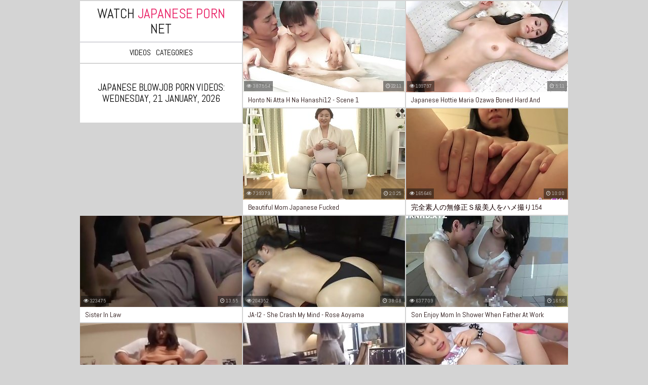

--- FILE ---
content_type: text/html; charset=UTF-8
request_url: https://watchjapaneseporn.net/blowjob/
body_size: 4835
content:
<!DOCTYPE html>
<html lang="en">
    <head>
        <title>Japanese Blowjob Porn Videos - WatchJapanesePorn.net</title>
        <meta name="viewport" content="width=device-width; initial-scale=1.0; maximum-scale=1.0; user-scalable=yes;"/>
        <meta name="apple-touch-fullscreen" content="YES" />
        <meta name="description" content="Blowjob porn with some of the sexual japanese girls, they want to feel your cock inside themselves. Watch for free any kinds of japanese porn movies at Watchjapaneseporn.net" />
        <link href="/css/styles.css" type="text/css" rel="stylesheet">
        <link href="https://fonts.googleapis.com/css?family=Abel" rel="stylesheet">
        <link rel="canonical" href="https://watchjapaneseporn.net/blowjob/" />
        <base target="_blank">
    </head>
    <body>

        <div class="wrapper">

            <div class="head-wrapper">

                <div class="head">
                    <div class="head-top">
                        <div class="head-open-menu" title="MENU">
                            <i class="fa fa-bars"></i>
                        </div>
                        <div class="logo">
                            <a href="/">Watch<span> Japanese Porn </span>Net</a>
                        </div>
                    </div>
                    <div class="head-bottom">
                        <div class="head-menu">
                            <ul>
                                <li><a href="/all/">Videos</a></li>
                                <li><a href="/">Categories</a></li>
                                
                            </ul>
                        </div>
                    </div>
                </div>

                <div class="top-bl">
                    <div class="top-bl-ins">
                        <h1>Japanese blowjob porn videos: <br>Wednesday, 21 January, 2026</h1>
                    </div>
                </div>
                
            </div>


            <div class="thumb-bl">
                <div class="thumb">
                    <a href="/video/honto-ni-atta-h-na-hanashi12-scene-1">
                        <img src="/wjp/thumbs/59/650_.jpg" alt="Honto ni Atta H na Hanashi12 - Scene 1">
                        <p>Honto ni Atta H na Hanashi12 - Scene 1</p>
                    </a>
                    <div class="thumb-dur"><i class="fa fa-clock-o"></i> 22:11</div>
                    <div class="thumb-total"><i class="fa fa-eye"></i> 387554</div>
                </div>
            </div>

            <div class="thumb-bl">
                <div class="thumb">
                    <a href="/video/japanese-hottie-maria-ozawa-boned-hard-and-uncensored">
                        <img src="/wjp/thumbs/59/535_Maria_Ozawa_boned.jpg" alt="Japanese hottie Maria Ozawa boned hard and uncensored">
                        <p>Japanese hottie Maria Ozawa boned hard and uncensored</p>
                    </a>
                    <div class="thumb-dur"><i class="fa fa-clock-o"></i> 5:11</div>
                    <div class="thumb-total"><i class="fa fa-eye"></i> 199797</div>
                </div>
            </div>

            <div class="thumb-bl">
                <div class="thumb">
                    <a href="/video/beautiful-mom-japanese-fucked">
                        <img src="/wjp/thumbs/63/276_Beautiful_Japanese_fucked.jpg" alt="Beautiful Mom Japanese fucked">
                        <p>Beautiful Mom Japanese fucked</p>
                    </a>
                    <div class="thumb-dur"><i class="fa fa-clock-o"></i> 2:0:25</div>
                    <div class="thumb-total"><i class="fa fa-eye"></i> 739379</div>
                </div>
            </div>

            <div class="thumb-bl">
                <div class="thumb">
                    <a href="/video/-154">
                        <img src="/wjp/thumbs/63/331_.jpg" alt="完全素人の無修正Ｓ級美人をハメ撮り154">
                        <p>完全素人の無修正Ｓ級美人をハメ撮り154</p>
                    </a>
                    <div class="thumb-dur"><i class="fa fa-clock-o"></i> 10:00</div>
                    <div class="thumb-total"><i class="fa fa-eye"></i> 165646</div>
                </div>
            </div>

            <div class="thumb-bl">
                <div class="thumb">
                    <a href="/video/sister-in-law">
                        <img src="/wjp/thumbs/63/180_Sister_in_law.jpg" alt="Sister in law">
                        <p>Sister in law</p>
                    </a>
                    <div class="thumb-dur"><i class="fa fa-clock-o"></i> 13:55</div>
                    <div class="thumb-total"><i class="fa fa-eye"></i> 323475</div>
                </div>
            </div>

            <div class="thumb-bl">
                <div class="thumb">
                    <a href="/video/ja-i2-she-crash-my-mind-rose-aoyama">
                        <img src="/wjp/thumbs/63/160__Rose.jpg" alt="JA-I2 - She Crash My Mind - Rose Aoyama">
                        <p>JA-I2 - She Crash My Mind - Rose Aoyama</p>
                    </a>
                    <div class="thumb-dur"><i class="fa fa-clock-o"></i> 38:08</div>
                    <div class="thumb-total"><i class="fa fa-eye"></i> 204352</div>
                </div>
            </div>

            <div class="thumb-bl">
                <div class="thumb">
                    <a href="/video/son-enjoy-mom-in-shower-when-father-at-work">
                        <img src="/wjp/thumbs/62/996_Son_enjoy.jpg" alt="Son enjoy mom in shower when father at work">
                        <p>Son enjoy mom in shower when father at work</p>
                    </a>
                    <div class="thumb-dur"><i class="fa fa-clock-o"></i> 16:56</div>
                    <div class="thumb-total"><i class="fa fa-eye"></i> 637709</div>
                </div>
            </div>

            <div class="thumb-bl">
                <div class="thumb">
                    <a href="/video/old-man-massaged-hot-asian-and-they-had-hidden-camera">
                        <img src="/wjp/thumbs/62/511_Old_Sex.jpg" alt="Old Man Massaged Hot Asian and They Had Hidden Camera Sex">
                        <p>Old Man Massaged Hot Asian and They Had Hidden Camera Sex</p>
                    </a>
                    <div class="thumb-dur"><i class="fa fa-clock-o"></i> 54:31</div>
                    <div class="thumb-total"><i class="fa fa-eye"></i> 1649735</div>
                </div>
            </div>

            <div class="thumb-bl">
                <div class="thumb">
                    <a href="/video/--29754">
                        <img src="/wjp/thumbs/62/105__.jpg" alt="小女神搭讪，必须口爆哦">
                        <p>小女神搭讪，必须口爆哦</p>
                    </a>
                    <div class="thumb-dur"><i class="fa fa-clock-o"></i> 16:21</div>
                    <div class="thumb-total"><i class="fa fa-eye"></i> 3492856</div>
                </div>
            </div>

            <div class="thumb-bl">
                <div class="thumb">
                    <a href="/video/tma-1254">
                        <img src="/wjp/thumbs/61/938_1254.jpg" alt="Tma-1254">
                        <p>Tma-1254</p>
                    </a>
                    <div class="thumb-dur"><i class="fa fa-clock-o"></i> 6:00</div>
                    <div class="thumb-total"><i class="fa fa-eye"></i> 2874684</div>
                </div>
            </div>

            <div class="thumb-bl">
                <div class="thumb">
                    <a href="/video/japanese-crossdresser-riding-cock">
                        <img src="/wjp/thumbs/60/970_Japanese_Crossdresser_Riding.jpg" alt="Japanese Crossdresser Riding Cock">
                        <p>Japanese Crossdresser Riding Cock</p>
                    </a>
                    <div class="thumb-dur"><i class="fa fa-clock-o"></i> 20:53</div>
                    <div class="thumb-total"><i class="fa fa-eye"></i> 259865</div>
                </div>
            </div>

            <div class="thumb-bl">
                <div class="thumb">
                    <a href="/video/lucky-bastard-has-three-sluts-sucking-his-cock">
                        <img src="/wjp/thumbs/60/860_bastard.jpg" alt="Lucky bastard has three sluts sucking his cock">
                        <p>Lucky bastard has three sluts sucking his cock</p>
                    </a>
                    <div class="thumb-dur"><i class="fa fa-clock-o"></i> 8:00</div>
                    <div class="thumb-total"><i class="fa fa-eye"></i> 411888</div>
                </div>
            </div>

            <div class="thumb-bl">
                <div class="thumb">
                    <a href="/video/hasumi-kurea-oiled-up-and-fucked">
                        <img src="/wjp/thumbs/60/731_Fucked.jpg" alt="Hasumi Kurea Oiled Up and Fucked">
                        <p>Hasumi Kurea Oiled Up and Fucked</p>
                    </a>
                    <div class="thumb-dur"><i class="fa fa-clock-o"></i> 9:29</div>
                    <div class="thumb-total"><i class="fa fa-eye"></i> 1308785</div>
                </div>
            </div>

            <div class="thumb-bl">
                <div class="thumb">
                    <a href="/video/asa-akira-pov">
                        <img src="/wjp/thumbs/60/508_Asa_POV.jpg" alt="Asa Akira POV">
                        <p>Asa Akira POV</p>
                    </a>
                    <div class="thumb-dur"><i class="fa fa-clock-o"></i> 23:45</div>
                    <div class="thumb-total"><i class="fa fa-eye"></i> 904713</div>
                </div>
            </div>

            <div class="thumb-bl">
                <div class="thumb">
                    <a href="/video/pervcity-latina-japanese-threesome-anal">
                        <img src="/wjp/thumbs/60/465_PervCity_Latina_Anal.jpg" alt="PervCity Latina Japanese Threesome Anal">
                        <p>PervCity Latina Japanese Threesome Anal</p>
                    </a>
                    <div class="thumb-dur"><i class="fa fa-clock-o"></i> 11:11</div>
                    <div class="thumb-total"><i class="fa fa-eye"></i> 536234</div>
                </div>
            </div>

            <div class="thumb-bl">
                <div class="thumb">
                    <a href="/video/big-titty-asian-slut-gives-sexy-pov-blowjob">
                        <img src="/wjp/thumbs/60/135_a_sexy.jpg" alt="Big titty Asian slut gives a sexy POV blowjob">
                        <p>Big titty Asian slut gives a sexy POV blowjob</p>
                    </a>
                    <div class="thumb-dur"><i class="fa fa-clock-o"></i> 6:48</div>
                    <div class="thumb-total"><i class="fa fa-eye"></i> 999652</div>
                </div>
            </div>

            <div class="thumb-bl">
                <div class="thumb">
                    <a href="/video/toshiko-shiraki-chubby-japan-mom-screwed-by-a-stranger">
                        <img src="/wjp/thumbs/59/952_Shiraki_A_Stranger.jpg" alt="Toshiko Shiraki - Chubby Japan Mom Screwed By A Stranger">
                        <p>Toshiko Shiraki - Chubby Japan Mom Screwed By A Stranger</p>
                    </a>
                    <div class="thumb-dur"><i class="fa fa-clock-o"></i> 5:00</div>
                    <div class="thumb-total"><i class="fa fa-eye"></i> 233611</div>
                </div>
            </div>

            <div class="thumb-bl">
                <div class="thumb">
                    <a href="/video/group-shy-teen-pornstar-mizuki-ashiya-chisa-miyamae">
                        <img src="/wjp/thumbs/59/895_Teen_Saek.jpg" alt="Group Shy Teen Pornstar Mizuki Ashiya Chisa Miyamae Atsuko Watari Aika Saek">
                        <p>Group Shy Teen Pornstar Mizuki Ashiya Chisa Miyamae Atsuko Watari Aika Saek</p>
                    </a>
                    <div class="thumb-dur"><i class="fa fa-clock-o"></i> 45:13</div>
                    <div class="thumb-total"><i class="fa fa-eye"></i> 1026652</div>
                </div>
            </div>

            <div class="thumb-bl">
                <div class="thumb">
                    <a href="/video/hitomi-tanaka-tribute">
                        <img src="/wjp/thumbs/59/799_Hitomi_Tanaka_Tribute.jpg" alt="Hitomi Tanaka Tribute">
                        <p>Hitomi Tanaka Tribute</p>
                    </a>
                    <div class="thumb-dur"><i class="fa fa-clock-o"></i> 7:32</div>
                    <div class="thumb-total"><i class="fa fa-eye"></i> 1695350</div>
                </div>
            </div>

            <div class="thumb-bl">
                <div class="thumb">
                    <a href="/video/moyamoya-kappuru-monsutazu-2-scene-2">
                        <img src="/wjp/thumbs/59/693_kappuru_monsutazu_Scene.jpg" alt="Moyamoya kappuru monsutazu 2 - Scene 2">
                        <p>Moyamoya kappuru monsutazu 2 - Scene 2</p>
                    </a>
                    <div class="thumb-dur"><i class="fa fa-clock-o"></i> 34:29</div>
                    <div class="thumb-total"><i class="fa fa-eye"></i> 391525</div>
                </div>
            </div>

            <div class="thumb-bl">
                <div class="thumb">
                    <a href="/video/exclusive-nurunetwork-asa-akira-double-duty-massage">
                        <img src="/wjp/thumbs/59/067_Massage.jpg" alt="Exclusive: NuruNetwork Asa Akira Double Duty Massage Threesome">
                        <p>Exclusive: NuruNetwork Asa Akira Double Duty Massage Threesome</p>
                    </a>
                    <div class="thumb-dur"><i class="fa fa-clock-o"></i> 10:26</div>
                    <div class="thumb-total"><i class="fa fa-eye"></i> 875780</div>
                </div>
            </div>

            <div class="thumb-bl">
                <div class="thumb">
                    <a href="/video/japanese-student-s-gangbang-destruction">
                        <img src="/wjp/thumbs/59/024_Japanese_Student_Gangbang.jpg" alt="Japanese Student's Gangbang Destruction">
                        <p>Japanese Student's Gangbang Destruction</p>
                    </a>
                    <div class="thumb-dur"><i class="fa fa-clock-o"></i> 9:27</div>
                    <div class="thumb-total"><i class="fa fa-eye"></i> 1748777</div>
                </div>
            </div>

            <div class="thumb-bl">
                <div class="thumb">
                    <a href="/video/foursome-with-japanese-midget">
                        <img src="/wjp/thumbs/64/796_Foursome_Japanese_Midget.jpg" alt="Foursome With Japanese Midget">
                        <p>Foursome With Japanese Midget</p>
                    </a>
                    <div class="thumb-dur"><i class="fa fa-clock-o"></i> 44:42</div>
                    <div class="thumb-total"><i class="fa fa-eye"></i> 1307033</div>
                </div>
            </div>


            <div class="clear-line"></div>
            
                <div class="pages-bl">        
                   <ul class="pages">
                                          <li><a href="/blowjob/2" title="To page 2"><span class="page">Next</span></a></li>
                                        </ul>
                </div>

                        <h2>Top-Rated Japanese Categories</h2>

            <div class="categories-list">

                <ul>
                 <li>
                   <a href="/sex/">
                     <span class="category-name"><i class="fa fa-caret-right"></i> Sex</span>
                     <span class="category-total"> 754</span>
                   </a>
                 </li>
                </ul>

                <ul>
                 <li>
                   <a href="/lesbian/">
                     <span class="category-name"><i class="fa fa-caret-right"></i> Lesbian</span>
                     <span class="category-total"> 475</span>
                   </a>
                 </li>
                </ul>

                <ul>
                 <li>
                   <a href="/mature/">
                     <span class="category-name"><i class="fa fa-caret-right"></i> Mature</span>
                     <span class="category-total"> 179</span>
                   </a>
                 </li>
                </ul>

                <ul>
                 <li>
                   <a href="/milf/">
                     <span class="category-name"><i class="fa fa-caret-right"></i> Milf</span>
                     <span class="category-total"> 911</span>
                   </a>
                 </li>
                </ul>

                <ul>
                 <li>
                   <a href="/teen/">
                     <span class="category-name"><i class="fa fa-caret-right"></i> Teen</span>
                     <span class="category-total"> 2365</span>
                   </a>
                 </li>
                </ul>

                <ul>
                 <li>
                   <a href="/creampie/">
                     <span class="category-name"><i class="fa fa-caret-right"></i> Creampie</span>
                     <span class="category-total"> 873</span>
                   </a>
                 </li>
                </ul>

                <ul>
                 <li>
                   <a href="/blowjob/">
                     <span class="category-name"><i class="fa fa-caret-right"></i> Blowjob</span>
                     <span class="category-total"> 1643</span>
                   </a>
                 </li>
                </ul>

                <ul>
                 <li>
                   <a href="/anal/">
                     <span class="category-name"><i class="fa fa-caret-right"></i> Anal</span>
                     <span class="category-total"> 424</span>
                   </a>
                 </li>
                </ul>

                <ul>
                 <li>
                   <a href="/bondage/">
                     <span class="category-name"><i class="fa fa-caret-right"></i> Bondage</span>
                     <span class="category-total"> 299</span>
                   </a>
                 </li>
                </ul>

                <ul>
                 <li>
                   <a href="/wife/">
                     <span class="category-name"><i class="fa fa-caret-right"></i> Wife</span>
                     <span class="category-total"> 180</span>
                   </a>
                 </li>
                </ul>

                <ul>
                 <li>
                   <a href="/family/">
                     <span class="category-name"><i class="fa fa-caret-right"></i> Family</span>
                     <span class="category-total"> 42</span>
                   </a>
                 </li>
                </ul>

                <ul>
                 <li>
                   <a href="/incest/">
                     <span class="category-name"><i class="fa fa-caret-right"></i> Incest</span>
                     <span class="category-total"> 40</span>
                   </a>
                 </li>
                </ul>

                <ul>
                 <li>
                   <a href="/nude/">
                     <span class="category-name"><i class="fa fa-caret-right"></i> Nude</span>
                     <span class="category-total"> 42</span>
                   </a>
                 </li>
                </ul>

                <ul>
                 <li>
                   <a href="/tits/">
                     <span class="category-name"><i class="fa fa-caret-right"></i> Tits</span>
                     <span class="category-total"> 1627</span>
                   </a>
                 </li>
                </ul>

                <ul>
                 <li>
                   <a href="/pornstars/">
                     <span class="category-name"><i class="fa fa-caret-right"></i> Pornstars</span>
                     <span class="category-total"> 23</span>
                   </a>
                 </li>
                </ul>

                <ul>
                 <li>
                   <a href="/massage/">
                     <span class="category-name"><i class="fa fa-caret-right"></i> Massage</span>
                     <span class="category-total"> 238</span>
                   </a>
                 </li>
                </ul>

                <ul>
                 <li>
                   <a href="/big-tits/">
                     <span class="category-name"><i class="fa fa-caret-right"></i> Big tits</span>
                     <span class="category-total"> 1588</span>
                   </a>
                 </li>
                </ul>

                <ul>
                 <li>
                   <a href="/shemale/">
                     <span class="category-name"><i class="fa fa-caret-right"></i> Shemale</span>
                     <span class="category-total"> 60</span>
                   </a>
                 </li>
                </ul>

                <ul>
                 <li>
                   <a href="/mom/">
                     <span class="category-name"><i class="fa fa-caret-right"></i> Mom</span>
                     <span class="category-total"> 532</span>
                   </a>
                 </li>
                </ul>

                <ul>
                 <li>
                   <a href="/pussy/">
                     <span class="category-name"><i class="fa fa-caret-right"></i> Pussy</span>
                     <span class="category-total"> 1321</span>
                   </a>
                 </li>
                </ul>

            </div>

            <div class="clear-line"></div>


            <div class="thumb-bl">
                <div class="thumb thumb-ctr">
                    <a href="https://a.russkoe-porno.me/">
                        <img src="/wjp/top/tt/russkoe-porno.me.jpg" alt="Русское Порно">
                        <p>Русское Порно</p>
                    </a>
                </div>
            </div>
            <div class="thumb-bl">
                <div class="thumb thumb-ctr">
                    <a href="http://pornotub.mobi/">
                        <img src="/wjp/top/tt/pornotub.mobi.jpg" alt="Порно Туб">
                        <p>Порно Туб</p>
                    </a>
                </div>
            </div>
            <div class="thumb-bl">
                <div class="thumb thumb-ctr">
                    <a href="https://pornomesto.net/">
                        <img src="/wjp/top/tt/pornomesto.net.jpg" alt="Порно Место">
                        <p>Порно Место</p>
                    </a>
                </div>
            </div>
            <div class="thumb-bl">
                <div class="thumb thumb-ctr">
                    <a href="http://m.russkoeporno.mobi/">
                        <img src="/wjp/top/tt/russkoeporno.mobi.jpg" alt="Русское Порно">
                        <p>Русское Порно</p>
                    </a>
                </div>
            </div>
            <div class="thumb-bl">
                <div class="thumb thumb-ctr">
                    <a href="https://www.pornogorod.net/">
                        <img src="/wjp/top/tt/pornogorod.net.jpg" alt="Порно Город">
                        <p>Порно Город</p>
                    </a>
                </div>
            </div>
            <div class="thumb-bl">
                <div class="thumb thumb-ctr">
                    <a href="https://pornoimperia.net/">
                        <img src="/wjp/top/tt/pornoimperia.net.jpg" alt="ПорноИмперия">
                        <p>ПорноИмперия</p>
                    </a>
                </div>
            </div>
            <div class="thumb-bl">
                <div class="thumb thumb-ctr">
                    <a href="http://www.seksvideo.tv/">
                        <img src="/wjp/top/tt/seksvideo.tv.jpg" alt="Секс Видео">
                        <p>Секс Видео</p>
                    </a>
                </div>
            </div>
            <div class="thumb-bl">
                <div class="thumb thumb-ctr">
                    <a href="https://tolkoporno.net/">
                        <img src="/wjp/top/tt/tolkoporno.net.jpg" alt="ТолькоПорно">
                        <p>ТолькоПорно</p>
                    </a>
                </div>
            </div>
            <div class="thumb-bl">
                <div class="thumb thumb-ctr">
                    <a href="https://m.domporno.tv/">
                        <img src="/wjp/top/tt/domporno.tv.jpg" alt="Дом Порно">
                        <p>Дом Порно</p>
                    </a>
                </div>
            </div>
            <div class="thumb-bl">
                <div class="thumb thumb-ctr">
                    <a href="http://m.russex.tv/">
                        <img src="/wjp/top/tt/russex.tv.jpg" alt="Русское порно видео">
                        <p>Русское порно видео</p>
                    </a>
                </div>
            </div>
            <div class="thumb-bl">
                <div class="thumb thumb-ctr">
                    <a href="https://www.pornostrana.tv/">
                        <img src="/wjp/top/tt/pornostrana.tv.jpg" alt="Порно Страна">
                        <p>Порно Страна</p>
                    </a>
                </div>
            </div>
            <div class="thumb-bl">
                <div class="thumb thumb-ctr">
                    <a href="http://pizdarium.com/">
                        <img src="/wjp/top/tt/pizdarium.com.jpg" alt="Бесплатное порно видео">
                        <p>Бесплатное порно видео</p>
                    </a>
                </div>
            </div>
            <div class="thumb-bl">
                <div class="thumb thumb-ctr">
                    <a href="https://www.pornodoma.me/">
                        <img src="/wjp/top/tt/pornodoma.me.jpg" alt="Порно Дома">
                        <p>Порно Дома</p>
                    </a>
                </div>
            </div>
            <div class="thumb-bl">
                <div class="thumb thumb-ctr">
                    <a href="https://pornisland.tv/">
                        <img src="/wjp/top/tt/pornisland.tv.jpg" alt="PornIsland">
                        <p>PornIsland</p>
                    </a>
                </div>
            </div>
            <div class="thumb-bl">
                <div class="thumb thumb-ctr">
                    <a href="http://vseporno.tv/">
                        <img src="/wjp/top/tt/vseporno.tv.jpg" alt="Порно ТВ">
                        <p>Порно ТВ</p>
                    </a>
                </div>
            </div>
            <div class="thumb-bl">
                <div class="thumb thumb-ctr">
                    <a href="http://www.pornorussia.net/">
                        <img src="/wjp/top/tt/pornorussia.net.jpg" alt="Русский Порно Туб">
                        <p>Русский Порно Туб</p>
                    </a>
                </div>
            </div>
            <div class="thumb-bl">
                <div class="thumb thumb-ctr">
                    <a href="https://pornoisla.com/">
                        <img src="/wjp/top/tt/pornoisla.com.jpg" alt="PornoIsla">
                        <p>PornoIsla</p>
                    </a>
                </div>
            </div>
            <div class="thumb-bl">
                <div class="thumb thumb-ctr">
                    <a href="https://pornoile.com/">
                        <img src="/wjp/top/tt/pornoile.com.jpg" alt="PornoIle">
                        <p>PornoIle</p>
                    </a>
                </div>
            </div>
            <div class="thumb-bl">
                <div class="thumb thumb-ctr">
                    <a href="https://pornoisola.com/">
                        <img src="/wjp/top/tt/pornoisola.com.jpg" alt="PornoIsola">
                        <p>PornoIsola</p>
                    </a>
                </div>
            </div>
            <div class="thumb-bl">
                <div class="thumb thumb-ctr">
                    <a href="https://pornowyspa.com/">
                        <img src="/wjp/top/tt/pornowyspa.com.jpg" alt="PornoWyspa">
                        <p>PornoWyspa</p>
                    </a>
                </div>
            </div>
            <div class="thumb-bl">
                <div class="thumb thumb-ctr">
                    <a href="https://www.pornoostrov.com/">
                        <img src="/wjp/top/tt/pornoostrov.com.jpg" alt="ПорноОстров">
                        <p>ПорноОстров</p>
                    </a>
                </div>
            </div>
            <div class="thumb-bl">
                <div class="thumb thumb-ctr">
                    <a href="/friend/watchteenporn.net">
                        <img src="/wjp/top/tt/watchteenporn.net.jpg" alt="WatchTeenPorn">
                        <p>WatchTeenPorn</p>
                    </a>
                </div>
            </div>
            <div class="thumb-bl">
                <div class="thumb thumb-ctr">
                    <a href="/friend/porninhd.net">
                        <img src="/wjp/top/tt/porninhd.net.jpg" alt="PornInHD">
                        <p>PornInHD</p>
                    </a>
                </div>
            </div>
            <div class="thumb-bl">
                <div class="thumb thumb-ctr">
                    <a href="/friend/watchlesbianporn.net">
                        <img src="/wjp/top/tt/watchlesbianporn.net.jpg" alt="WatchLesbianPorn">
                        <p>WatchLesbianPorn</p>
                    </a>
                </div>
            </div>
            <div class="thumb-bl">
                <div class="thumb thumb-ctr">
                    <a href="/friend/watchblackporn.net">
                        <img src="/wjp/top/tt/watchblackporn.net.jpg" alt="WatchBlackPorn">
                        <p>WatchBlackPorn</p>
                    </a>
                </div>
            </div>
            <div class="thumb-bl">
                <div class="thumb thumb-ctr">
                    <a href="/friend/watchasianporn.net">
                        <img src="/wjp/top/tt/watchasianporn.net.jpg" alt="WatchAsianPorn">
                        <p>WatchAsianPorn</p>
                    </a>
                </div>
            </div>
            <div class="thumb-bl">
                <div class="thumb thumb-ctr">
                    <a href="/friend/watchmilfporn.net">
                        <img src="/wjp/top/tt/watchmilfporn.net.jpg" alt="WatchMILFPorn">
                        <p>WatchMILFPorn</p>
                    </a>
                </div>
            </div>
            <div class="thumb-bl">
                <div class="thumb thumb-ctr">
                    <a href="/friend/vintagepornhere.net">
                        <img src="/wjp/top/tt/vintagepornhere.net.jpg" alt="VintagePornHere">
                        <p>VintagePornHere</p>
                    </a>
                </div>
            </div>
            <div class="thumb-bl">
                <div class="thumb thumb-ctr">
                    <a href="/friend/maturepornhere.net">
                        <img src="/wjp/top/tt/maturepornhere.net.jpg" alt="MaturePornHere">
                        <p>MaturePornHere</p>
                    </a>
                </div>
            </div>
            <div class="thumb-bl">
                <div class="thumb thumb-ctr">
                    <a href="/friend/youngpornhere.net">
                        <img src="/wjp/top/tt/youngpornhere.net.jpg" alt="YoungPornHere">
                        <p>YoungPornHere</p>
                    </a>
                </div>
            </div>
            <div class="thumb-bl">
                <div class="thumb thumb-ctr">
                    <a href="/friend/watchmomporn.net">
                        <img src="/wjp/top/tt/watchmomporn.net.jpg" alt="WatchMomPorn">
                        <p>WatchMomPorn</p>
                    </a>
                </div>
            </div>
            <div class="thumb-bl">
                <div class="thumb thumb-ctr">
                    <a href="/friend/homepornhere.net">
                        <img src="/wjp/top/tt/homepornhere.net.jpg" alt="HomePornHere">
                        <p>HomePornHere</p>
                    </a>
                </div>
            </div>
            <div class="thumb-bl">
                <div class="thumb thumb-ctr">
                    <a href="/friend/amateurpornhere.net">
                        <img src="/wjp/top/tt/amateurpornhere.net.jpg" alt="AmateurPornHere">
                        <p>AmateurPornHere</p>
                    </a>
                </div>
            </div>
            <div class="thumb-bl">
                <div class="thumb thumb-ctr">
                    <a href="/friend/ebonypornhere.net">
                        <img src="/wjp/top/tt/ebonypornhere.net.jpg" alt="EbonyPornHere">
                        <p>EbonyPornHere</p>
                    </a>
                </div>
            </div>
            <div class="thumb-bl">
                <div class="thumb thumb-ctr">
                    <a href="/friend/watchgrannyporn.net">
                        <img src="/wjp/top/tt/watchgrannyporn.net.jpg" alt="WatchGrannyPorn">
                        <p>WatchGrannyPorn</p>
                    </a>
                </div>
            </div>
            <div class="thumb-bl">
                <div class="thumb thumb-ctr">
                    <a href="/friend/watchbbwporn.net">
                        <img src="/wjp/top/tt/watchbbwporn.net.jpg" alt="WatchBBWPorn">
                        <p>WatchBBWPorn</p>
                    </a>
                </div>
            </div>
            <div class="thumb-bl">
                <div class="thumb thumb-ctr">
                    <a href="/friend/watchanalporn.net">
                        <img src="/wjp/top/tt/watchanalporn.net.jpg" alt="WatchAnalPorn">
                        <p>WatchAnalPorn</p>
                    </a>
                </div>
            </div>
            <div class="thumb-bl">
                <div class="thumb thumb-ctr">
                    <a href="/friend/sexvideoshere.net">
                        <img src="/wjp/top/tt/sexvideoshere.net.jpg" alt="SexVideosHere">
                        <p>SexVideosHere</p>
                    </a>
                </div>
            </div>
            <div class="thumb-bl">
                <div class="thumb thumb-ctr">
                    <a href="/friend/hardcorepornhere.net">
                        <img src="/wjp/top/tt/hardcorepornhere.net.jpg" alt="HardcorePornHere">
                        <p>HardcorePornHere</p>
                    </a>
                </div>
            </div>
            <div class="thumb-bl">
                <div class="thumb thumb-ctr">
                    <a href="/friend/watchmassageporn.net">
                        <img src="/wjp/top/tt/watchmassageporn.net.jpg" alt="WatchMassagePorn">
                        <p>WatchMassagePorn</p>
                    </a>
                </div>
            </div>
            <div class="clear-line"></div>

    </div>

        <div class="footer-wrapper">
            <div class="footer">
                <p><span><a href="/">© 2018 watchjapaneseporn.net</a></span> All models depicted herein were at least 18 years of age: 18 USC 2257 Record-Keeping Requirements Compliance Statements.</p>
            </div>
        </div>

        <link href="/font/css/font-awesome.css" rel="stylesheet">
        <script src="/js/jquery-1.11.0.min.js"></script>
        <script src="/js/functions.js"></script>
        
<!--LiveInternet counter--><script type="text/javascript">
document.write("<a href='//www.liveinternet.ru/click' "+
"target=_blank><img src='//counter.yadro.ru/hit?t45.1;r"+
escape(document.referrer)+((typeof(screen)=="undefined")?"":
";s"+screen.width+"*"+screen.height+"*"+(screen.colorDepth?
screen.colorDepth:screen.pixelDepth))+";u"+escape(document.URL)+
";h"+escape(document.title.substring(0,150))+";"+Math.random()+
"' alt='' title='LiveInternet' "+
"border='0' width='31' height='31'><\/a>")

</script><!--/LiveInternet-->
        
    <script defer src="https://static.cloudflareinsights.com/beacon.min.js/vcd15cbe7772f49c399c6a5babf22c1241717689176015" integrity="sha512-ZpsOmlRQV6y907TI0dKBHq9Md29nnaEIPlkf84rnaERnq6zvWvPUqr2ft8M1aS28oN72PdrCzSjY4U6VaAw1EQ==" data-cf-beacon='{"version":"2024.11.0","token":"2e6f4a9bfc1a47cb9853c5c5ea800397","r":1,"server_timing":{"name":{"cfCacheStatus":true,"cfEdge":true,"cfExtPri":true,"cfL4":true,"cfOrigin":true,"cfSpeedBrain":true},"location_startswith":null}}' crossorigin="anonymous"></script>
</body>
</html>

--- FILE ---
content_type: text/css
request_url: https://watchjapaneseporn.net/css/styles.css
body_size: 2302
content:
body,html,div,p,a,ul,li,input,button,form,textarea,span,img,h1,h2,h3 { margin: 0; padding: 0; }

body {background-color: rgb(212,212,212);color: rgb(0, 0, 0);font-family: 'Abel', sans-serif;}
input, button { font-family: 'Abel', sans-serif; }

.categories-list {
	    overflow: hidden;
}
.categories-list li a:hover { background-color: #f2f2f2; color: #E91E63; }

.categories-list li a {
    background-color: rgb(255, 255, 255);
    margin: 2px 2px 0 0;
    display: block;
    overflow: hidden;
    height: 35px;
    line-height: 35px;
    padding: 0 10px;
}

li { list-style-type: none; }

img {background-color: #d4d4d4;display: block;}

a {color: rgb(0, 0, 0);text-decoration: none;}
a:hover {color: #E91E63;}

h1, h2 { display: block; font-weight: normal; text-transform: uppercase; }
h1 {color: rgb(0, 0, 0);font-size: 19px;line-height: 22px;}
h2 {background-color: rgb(255, 255, 255);color: rgb(0, 0, 0);padding: 10px;font-size: 22px;margin: 20px 1px 0 1px;}
 
.head-wrapper { font-size: 0; text-align: center; overflow: hidden; }
.head {background-color: rgb(255, 255, 255);margin: 2px 1px 0 1px;text-align: center;overflow: hidden;}
.head-top { overflow: hidden; padding: 10px 5px; }
.logo { display: inline-block; vertical-align: top; margin: 0 5px; }
.logo a {color: rgb(22, 22, 22);text-transform: uppercase;font-size: 24px;height: 30px;line-height: 30px;}
.logo a span {color: #E91E63;/* font-weight: bold; */}

.head-open-menu { background-color: rgb(82,82,82); color: rgb(242,242,242); height: 30px; line-height: 30px; width: 30px; font-size: 18px; display: inline-block; vertical-align: top; margin: 0 5px; cursor: pointer; }
.head-open-menu.active, .head-open-menu:hover {background-color: #aeccea;color: rgb(255,255,255);}

.head-bottom {display: none;border-top: 2px solid rgb(214, 213, 219);padding: 0 0 10px 0;}
.head-menu { overflow: hidden; }
.head-menu li { display: inline-block; vertical-align: top; margin: 10px 5px 0 5px; text-transform: uppercase; position: relative; }
.head-menu li a { display: block; font-size: 16px; line-height: 20px; }
.head-menu li a:hover, .head-menu li.active a {color: #ff0000;}

.search { margin: 10px auto 0 auto; width: 96%; max-width: 400px; }
.search form { position: relative; }
.search input, .search button { display: block; font-size: 14px; outline: none; }
.search input { background-color: transparent; border: 1px solid rgb(82,82,82); color: rgb(242,242,242); border-radius: 15px; width: 96%; padding: 0 2%; height: 28px; line-height: 28px; }
.search input:focus { background-color: rgb(12,12,12); border-color: #bf0501; }
.search button { background-color: transparent; color: rgb(162,162,162); position: absolute; top: 0; right: 5px; height: 30px; line-height: 30px; width: 30px; cursor: pointer; font-size: 16px; border: 0 none; }
.search button:hover { color: #dbeaf9; }

.wrapper { margin: 0 auto; width: 99%; text-align: left; text-transform: capitalize; }

.top-bl {background-color: rgb(255, 255, 255);margin: 2px 1px 0 1px;overflow: hidden;padding: 10px;font-size: 0;}
.sort { overflow: hidden; }
.sort li { display: block; display: inline-block; vertical-align: top; margin: 5px 5px 0 5px; font-size: 16px; line-height: 20px; }
.sort li span { display: none; }
.sort li a:hover, .sort li.active a, .sort li i { color: #56d9f44a; }
.sort li a:hover, .sort li.active a { text-decoration: underline;  }

.clear-line { clear: both; }

.thumb-bl { float: left; width: 100%; }
.thumb {background-color: rgb(255, 255, 255);position: relative;margin: 2px 1px 0 1px;}
.thumb:hover { background-color: #f2f2f2; box-shadow: 0 0 0 1px #ffffff; }
.thumb:hover a { color: #E91E63; }
.thumb a { color: #170101; }
.thumb img { width: 100%; height: auto; max-height: 200px; }
.thumb:hover img { opacity: 0.9; }
.thumb p { line-height: 30px; height: 30px; font-size: 14px; overflow: hidden; padding: 0px 10px; text-transform: capitalize; }
.thumb-dur, .thumb-total, .thumb-added {position: absolute;background-color: rgba(12, 12, 12, 0.47);color: rgb(212,212,212);height: 20px;line-height: 20px;padding: 0 5px;font-size: 10px;}
.thumb-total { left: 2px; bottom: 32px; }
.thumb-added { right: 2px; top: 2; }
.thumb-dur { right: 2px; bottom: 32px; }

.thumb-ctr p {text-transform: uppercase; font-size: 18px; }

.pages-bl { overflow: hidden; margin-top: 10px; text-align: center; font-size: 0; }
.pages-bl li { display: inline-block; vertical-align: top; margin: 10px 5px 0 5px; }
.pages-bl li span { background-color: rgb(22,22,22); min-width: 30px; display: block; height: 40px; line-height: 40px; padding: 0 5px; font-size: 14px; }
.pages-bl li a span.page {background-color: rgb(22,22,22);color: rgb(255,255,255);border-radius: 1px solid black;}
.pages-bl li span.page, .pages-bl li a:hover span.page {background-color: #fcfaf2;color: rgb(0, 0, 0);}

.go-to-all li a { padding: 0 20px; text-transform: uppercase; font-size: 16px; }

.bns-bl { margin-top: 18px; text-align: center; overflow: hidden; font-size: 0; }
.bn { background-color: rgb(42,42,42); display: inline-block; vertical-align: top; margin: 2px 1px 0 1px; width: 300px; height: 250px; padding: 10px; }
.bn-2, .bn-3, .bn-4, .bn-5 { display: none; }

.top-list { overflow: hidden; }
.top-list ul { width: 50%; float: left; }
.top-list li { margin: 2px 1px 0 1px; }
.top-list li a {background-color: rgb(255, 255, 255);color: rgb(0, 0, 0);height: 35px;line-height: 35px;padding: 0 10px;font-size: 14px;display: block;overflow: hidden;}
.top-list li a i {color: #000000;}
.top-list li a:hover { background-color: #f2f2f2; color: #E91E63; }

.video-block {background-color: rgb(255, 255, 255);overflow: hidden;margin: 2px 1px 0 1px;}
.player { background-color: rgb(212, 212, 212); position: relative; width: 100%; height: 250px; }
.player iframe, .player object, .player embed { width: 100%; height: 100%; }

.on-player-wrap { background-color: rgba(0,0,0,0.6); position: absolute; top: 0; left: 0; width: 100%; height: 100%; z-index: 5000; }
.on-player-block { position: absolute; top: 50%; left: 50%; width: 300px; height: 250px; z-index: 5500; margin: -125px 0 0 -150px; }
.on-pl-spts { overflow: hidden; }
.on-player-spot { background-color: rgb(40,40,40); width: 300px; height: 250px; }
.on-player-spot-2 { display: none; }
.on-player-close { position: absolute; z-index: 5600; background-color: rgb(242,242,242); color: rgb(22,22,22); border-radius: 3px; top: 0; right: 0; font-weight: bold; width: 30px; text-align: center; height: 30px; line-height: 32px; text-transform: uppercase; font-size: 18px; cursor: pointer; transition: 0.2s ease; }
.on-player-close:hover { background-color: #0e0d0f; color: rgb(255,255,255); }

.right-player-col {background-color: rgb(212, 212, 212);margin: 2px 1px 0 1px;font-size: 0;text-align: center;padding: 8px 9px 10px 9px;overflow: hidden;}
.player-bn { background-color: rgb(62,62,62); display: inline-block; vertical-align: top; margin: 2px 1px 0 1px; width: 300px; height: 250px; }
.player-bn-2, .player-bn-3 { display: none; }

.video-info { overflow: hidden; padding: 0 0 10px 10px; }
.video-info h1 { margin: 10px 10px 0 0; }
.video-info ul { overflow: hidden; }
.video-info li {  float: left; font-size: 14px; line-height: 18px; }
ul.video-meta li { margin: 10px 10px 0 0; }
ul.video-meta li span {color: rgb(0, 0, 0);}
ul.video-tags { margin-top: 5px; }
ul.video-tags li { margin: 5px 10px 0 0; }
ul.video-tags li i { color: #0e0d0f; }
ul.video-tags li a:hover { text-decoration: underline; }

.footer-wrapper {background-color: rgb(255, 255, 255);margin-top: 20px;}
.footer { margin: 0 auto; overflow: hidden; text-align: center; padding: 10px 0 20px 0; width: 98%; font-size: 16px; }
.footer p { margin-top: 10px; }
.footer span { color: #0e0d0f; }
.footer a { text-decoration: underline;}
.footer a:hover { text-decoration: none; }
span.category-total { float: right; }

@media all and (min-width:300px) {
.sort li span { display: inline; }
}

@media all and (min-width:320px) {
    .thumb-bl { width: 50%; }
    .categories-list li { float: left; width: 50%; }
    .player { height: 300px; }
}

@media all and (min-width:400px) {
    .top-list li a { font-size: 16px; }
    .on-player-close { top: -13px; right: -13px; }
}

@media all and (min-width:500px) {
    .logo a { font-size: 26px; }
    .player { height: 350px; }
    .top-list li a { font-size: 18px; }
}

@media all and (min-width:630px) {
    .logo a {font-size: 27px;/* font-weight: 600; */}
	.thumb-bl { width: 33.3333%; }
    .categories-list li { width: 33.3333%; }
    .top-list ul { width: 25%; }
    .top-list li a { font-size: 14px; }
    .player { height: 400px; }
    .on-player-block { margin-top: -125px; }
    
}

@media all and (min-width:700px) {
    .player { height: 450px; }
	.bn-2, .player-bn-2 { display: inline-block; }
    .top-list li a { font-size: 15px; }
    .on-player-block { width: 604px; margin-left: -302px; }
    .on-player-spot { float: left; margin: 0 1px; }
    .on-player-spot-2 { display: block; }
}

@media all and (min-width:800px) {
	.player { height: 500px; }
    .top-list li a { font-size: 16px; }
}

@media all and (min-width:900px) {
	.player { height: 510px; }
    .categories-list li { width: 25%; }
    .top-list li a { font-size: 17px; }
}

@media all and (min-width:986px) {
    h2 {padding: 15px 10px;font-size: 28px;}
    .wrapper { width: 966px; }
    .head-wrapper { float: left; width: 322px; }
    .head-open-menu { display: none; }
    .head-bottom { display: block !important; }
    .head-menu { height: 30px; }
    .search { width: auto; margin: 10px 10px 0 10px; }
    .search input { width: 280px; padding: 0 10px; }
    .top-bl { display: table; width: 300px; height: 96px; }
    .top-bl-ins { display: table-cell; vertical-align: middle; }
    .thumb-bl { width: 322px; }
    .thumb a img { width: 320px; height: 180px; }
    .thumb-ctr .thumb-name { font-size: 18px; }
	.bn-3 { display: inline-block; }
    .top-list li a { font-size: 18px; height: 40px; line-height: 40px; }
    .video-block { float: right; width: 642px; }
	.player { height: 340px; }
	.video-info h1 { height: 22px; overflow: hidden; }
	ul.video-tags { max-height: 23px; }
	.right-player-col { float: left; width: 320px; padding: 17px 0 27px 0; }
	.player-bn { display: block; margin: 10px 10px 0 10px; }
	.player-bn-2, .player-bn-3 { display: none; }
    .footer { width: 966px; }
}


@media all and (min-width:1308px) {
    .wrapper, .footer { width: 1288px; }
    .bn-4 { display: inline-block; }
    .top-list ul { width: 20%; }
    .top-list li a { font-size: 14px; }
    .video-block { width: 964px; }
	.player { height: 542px; }
	.video-info { padding: 8px 18px 18px 18px; }
	.video-info h1 { height: 30px; font-size: 28px; line-height: 30px; }
	.right-player-col { padding: 0 0 10px 0; }
	.player-bn-2 { display: block; }
    .on-player-block { width: 620px; margin-left: -310px; }
    .on-player-spot { margin: 0 5px; }
	.on-player-close { height: 50px; line-height: 50px; font-size: 30px; width: 50px; top: -26px; right: -26px; }
}

@media all and (min-width:1630px) {
    .wrapper, .footer { width: 1610px; }
    .bn-5 { display: inline-block; }
    .top-list li a { font-size: 16px; }
    .video-block { width: 1286px; }
	.player { height: 760px; }
	.player-bn-3 { display: block; }
	.video-info { padding: 18px 20px 28px 20px; }
	.video-info h1 { height: 34px; font-size: 32px; line-height: 34px; }
	.video-info li { font-size: 18px; line-height: 22px; }
	ul.video-meta { margin-top: 5px; }
	ul.video-tags { max-height: 32px; }
	ul.video-tags li { margin: 10px 10px 0 0; }
    
}